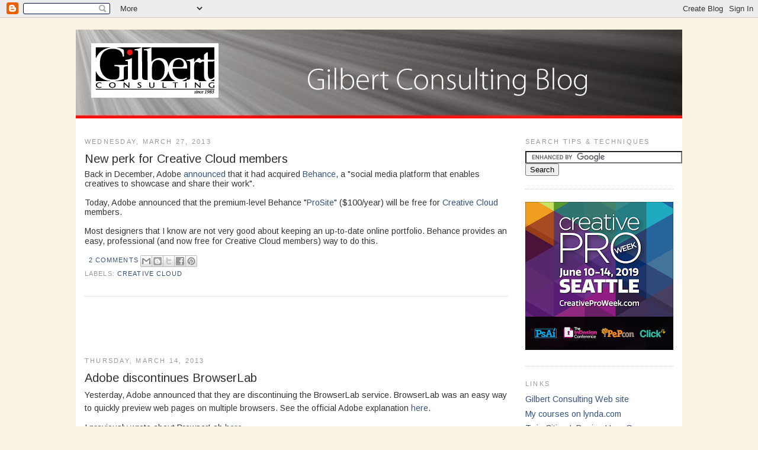

--- FILE ---
content_type: text/html; charset=utf-8
request_url: https://www.google.com/recaptcha/api2/aframe
body_size: 117
content:
<!DOCTYPE HTML><html><head><meta http-equiv="content-type" content="text/html; charset=UTF-8"></head><body><script nonce="G4ARakt8yGCJ9jse5ffo1Q">/** Anti-fraud and anti-abuse applications only. See google.com/recaptcha */ try{var clients={'sodar':'https://pagead2.googlesyndication.com/pagead/sodar?'};window.addEventListener("message",function(a){try{if(a.source===window.parent){var b=JSON.parse(a.data);var c=clients[b['id']];if(c){var d=document.createElement('img');d.src=c+b['params']+'&rc='+(localStorage.getItem("rc::a")?sessionStorage.getItem("rc::b"):"");window.document.body.appendChild(d);sessionStorage.setItem("rc::e",parseInt(sessionStorage.getItem("rc::e")||0)+1);localStorage.setItem("rc::h",'1768751003540');}}}catch(b){}});window.parent.postMessage("_grecaptcha_ready", "*");}catch(b){}</script></body></html>